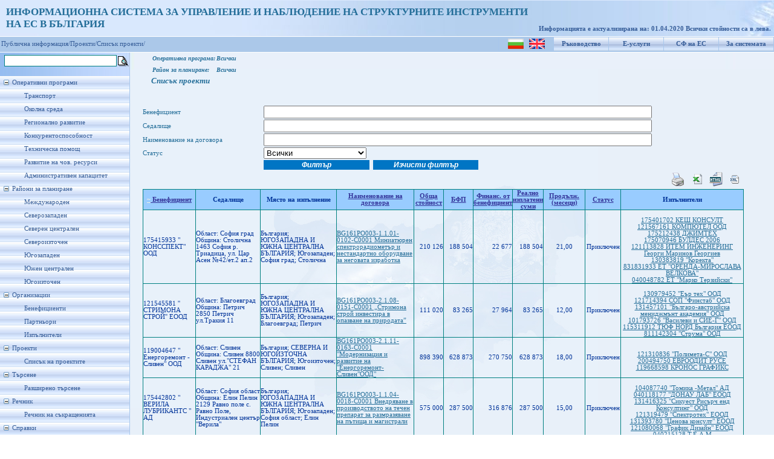

--- FILE ---
content_type: text/html; charset=utf-8
request_url: https://umispublic.government.bg/prProcedureProjectsInfo.aspx?proc=-2&op=-1
body_size: 95538
content:

<!DOCTYPE html PUBLIC "-//W3C//DTD XHTML 1.0 Strict//EN" "http://www.w3.org/TR/xhtml1/DTD/xhtml1-strict.dtd">
<html xmlns="http://www.w3.org/1999/xhtml" xml:lang="en">
<head id="Head1"><meta http-equiv="X-UA-Compatible" content="IE=EmulateIE7" /><title>
	Списък проекти
</title><link href="App_Themes/ThemeUmisPub/StyleSheet.css" rel="stylesheet" type="text/css" /><link rel="icon" type="image/ico" href="App_Themes/ThemeUmisPub/Images/favicon.ICO" /><link rel="shortcut icon" href="App_Themes/ThemeUmisPub/Images/favicon.ICO" />
    
    <script type="text/javascript">
        function clickFButton(e, buttonid) {
            var evt = e ? e : window.event;
            var bt = document.getElementById(buttonid);
            if (bt) {
                if (evt.keyCode == 13) {
                    bt.click();
                    return false;
                }
            }
        }   
    </script>
<link href="App_Themes/ThemeUmisPub/StyleSheet.css" type="text/css" rel="stylesheet" /><style type="text/css">
	.tvMainMenu_0 { text-decoration:none; }
	.tvMainMenu_1 { width:214px;padding:5px 0px 5px 0px; }
	.tvMainMenu_2 { border-style:none; }
	.tvMainMenu_3 { width:100%; }

</style></head>
<body class="MasterBodyClass">
    <form method="post" action="prProcedureProjectsInfo.aspx?proc=-2&amp;op=-1" id="form1">
<div class="aspNetHidden">
<input type="hidden" name="tvMainMenu_ExpandState" id="tvMainMenu_ExpandState" value="ennnnnnnennnnnnnennnenenenen" />
<input type="hidden" name="tvMainMenu_SelectedNode" id="tvMainMenu_SelectedNode" value="" />
<input type="hidden" name="__EVENTTARGET" id="__EVENTTARGET" value="" />
<input type="hidden" name="__EVENTARGUMENT" id="__EVENTARGUMENT" value="" />
<input type="hidden" name="tvMainMenu_PopulateLog" id="tvMainMenu_PopulateLog" value="" />
<input type="hidden" name="__VIEWSTATE" id="__VIEWSTATE" value="/[base64]/v///w8eFlByb2plY3RzSW5mb19Tb3J0VHJlbmQFA0FTQx4YUHJvamVjdHNJbmZvX0N1cnJlbnRQYWdlAgEeC1Byb2plY3ROYW1lZR4XUHJvamVjdHNJbmZvX1NvcnRDb2x1bW4FC0JlbmVmaWNpZW50HhRQcm9qZWN0c0luZm9fT3BNYXBJRAL/////Dx4LQmVuZWZpY2llbnRlFgJmD2QWAgIDD2QWCgIDDw8WAh4EVGV4dAV70JjQvdGE0L7RgNC80LDRhtC40Y/[base64]/Y2xlYXI9MT9vcD0tMSZwcm9jPS0yIj7Qn9GA0L7QtdC60YLQuC88L2E+PGEgIHN0eWxlPSJjb2xvcjogIzM2NWQ5ODsgdGV4dC1kZWNvcmF0aW9uOiBub25lIiB0YXJnZXQ9Il9zZWxmIiBocmVmPSJwclByb2NlZHVyZVByb2plY3RzSW5mby5hc3B4P2NsZWFyPTE/b3A9LTEmcHJvYz0tMiI+0KHQv9C40YHRitC6INC/0YDQvtC10LrRgtC4LzwvYT5kAhMPD2QWAh4Kb25rZXlwcmVzcwUocmV0dXJuIGNsaWNrRkJ1dHRvbihldmVudCwnaWJ0bkZTZWFyY2gnKWQCHQ8PFgIfCwUb0KHQv9C40YHRitC6INC/0YDQvtC10LrRgtC4ZGQCHw9kFg4CAQ8WAh4HVmlzaWJsZWgWCAIBDw8WAh4LTmF2aWdhdGVVcmwFHW9wT1BQcm9maWxlRmluRXhlYy5hc3B4P29wPS0xZGQCAw8PFgIfDgUab3BQcmlvcml0eUxpbmVzLmFzcHg/[base64]/RitC70L3QtdC90LjQtRvQktGA0LXQvNC10L3QvdC+INGB0L/RgNGP0L0j0JfQsNCy0YrRgNGI0LXQvdC4INC00LXQudC90L7RgdGC0LgQ0JjQt9C/0YrQu9C90LXQvRvQn9C+0LQg0L3QsNCx0LvRjtC00LXQvdC40LUS0J/[base64]/[base64]/[base64]/QrtCi0JXQmyDQntCe0JQ8L2E+PC9icj48YSBocmVmPSJpQmVuZWZpY2llbnRQcm9qZWN0cy5hc3B4P2JlbmVmPTgwMjQiPjE3NTIxMjQzOCDQlNCW0JjQnNCi0JXQpTwvYT48L2JyPjxhIGhyZWY9ImlCZW5lZmljaWVudFByb2plY3RzLmFzcHg/[base64]/[base64]/[base64]/QsNC00LXQvTsg0JHQu9Cw0LPQvtC10LLQs9GA0LDQtDsg0J/QtdGC0YDQuNGHqQE8YSBocmVmPSdzcmNoUHJvamVjdEluZm8uYXNweD9pZD00ODkwOSc+QkcxNjFQTzAwMy0yLjEuMDgtMDE1MS1DMDAwMSDigJ7QodGC0YDQuNC80L7QvdCwINGB0YLRgNC+0Lkg0LjQvdCy0LXRgdGC0LjRgNCwINCyINC+0L/QsNC30LLQsNC90LUg0L3QsCDQv9GA0LjRgNC+0LTQsNGC0LDigJ08L2E+CiAgIDExMSAwMjAJICAgODMgMjY1CSAgIDI3IDk2NAkgICA4MyAyNjUFMTIsMDAS0J/RgNC40LrQu9GO0YfQtdC9+wQ8L2JyPjxhIGhyZWY9ImlCZW5lZmljaWVudFByb2plY3RzLmFzcHg/[base64]/[base64]/[base64]/[base64]/0L7Qu9C1INGBLiDQoNCw0LLQvdC+INCf0L7Qu9C1LCDQmNC90LTRg9GB0YLRgNC40LDQu9C10L0g0YbQtdC90YLRitGAICLQktC10YDQuNC70LAimgHQkdGK0LvQs9Cw0YDQuNGPOyDQrtCT0J7Ql9CQ0J/QkNCU0J3QkCDQmCDQrtCW0J3QkCDQptCV0J3QotCg0JDQm9Cd0JAg0JHQqtCb0JPQkNCg0JjQrzsg0K7Qs9C+0LfQsNC/0LDQtNC10L07INCh0L7RhNC40Y8g0L7QsdC70LDRgdGCOyDQldC70LjQvSDQn9C10LvQuNC95wE8YSBocmVmPSdzcmNoUHJvamVjdEluZm8uYXNweD9pZD01ODU4OCc+QkcxNjFQTzAwMy0xLjEuMDQtMDAxOC1DMDAwMSDQktC90LXQtNGA0Y/QstCw0L3QtSDQsiDQv9GA0L7QuNC30LLQvtC00YHRgtCy0L7RgtC+INC90LAg0YLQtdGH0LXQvSDQv9GA0LXQv9Cw0YDQsNGCINC30LAg0YDQsNC30LzRgNCw0LfRj9Cy0LDQvdC1INC90LAg0L/[base64]/[base64]/QtdC60YLRgNC+0YLQtdGFIiDQldCe0J7QlDwvYT48L2JyPjxhIGhyZWY9ImlCZW5lZmljaWVudFByb2plY3RzLmFzcHg/YmVuZWY9MjM2NDQiPjEzMTM5Mzc4MCAi0KbQtdC90L7QstCwINC60L7QvdGB0YPQu9GCIiDQldCe0J7QlDwvYT48L2JyPjxhIGhyZWY9ImlCZW5lZmljaWVudFByb2plY3RzLmFzcHg/[base64]/QtdGC0YDQuNGHIDI4NTAg0J/QtdGC0YDQuNGHINGD0Lsu0KLRgNCw0LrQuNGPIDExkgHQkdGK0LvQs9Cw0YDQuNGPOyDQrtCT0J7Ql9CQ0J/QkNCU0J3QkCDQmCDQrtCW0J3QkCDQptCV0J3QotCg0JDQm9Cd0JAg0JHQqtCb0JPQkNCg0JjQrzsg0K7Qs9C+0LfQsNC/0LDQtNC10L07INCR0LvQsNCz0L7QtdCy0LPRgNCw0LQ7INCf0LXRgtGA0LjRh68BPGEgaHJlZj0nc3JjaFByb2plY3RJbmZvLmFzcHg/aWQ9NjQwNzMnPkJHMTYxUE8wMDMtMi4xLjEyLTA5NzMtQzAwMDEg0KHQotCg0JjQnNCe0J3QkCDQodCi0KDQntCZINCw0LLRgtC+0LzQsNGC0LjQt9C40YDQsCDRgdC40YHRgtC10LzQuNGC0LUg0YHQuCDQt9CwINGD0L/RgNCw0LLQu9C10L3QuNC1PC9hPgogICAxMzUgMTQ4CiAgIDEwMSAzNjEJICAgMzMgOTM4CiAgIDEwMSAzNjEFMTIsMDAS0J/RgNC40LrQu9GO0YfQtdC92AI8L2JyPjxhIGhyZWY9ImlCZW5lZmljaWVudFByb2plY3RzLmFzcHg/[base64]/YmVuZWY9MjE0OSI+MTc1NDE1NjI3IOKAntCa0L7QvdGC0YDQsNC60YHigJ0g0JDQlDwvYT48L2JyPjxhIGhyZWY9ImlCZW5lZmljaWVudFByb2plY3RzLmFzcHg/[base64]/[base64]/YmVuZWY9MTU1NzAiPjE0ODEzMTg2OCAi0JjQvdGF0L7QvNC1INC/0YDQvtC/[base64]/[base64]/QsNC00LXQvTsg0JHQu9Cw0LPQvtC10LLQs9GA0LDQtDsg0J/[base64]/RgNC40LrQu9GO0YfQtdC9qQI8L2JyPjxhIGhyZWY9ImlCZW5lZmljaWVudFByb2plY3RzLmFzcHg/[base64]/QsdGJ0LjQvdCwOiDQr9C80LHQvtC7IDg2MDAg0K/[base64]/[base64]/RgNCw0LLQu9C10L3QuNC1INC90LAg0YDQuNGB0LrQsCI8L2E+CiAgIDE1MCA5NDUKICAgMTUwIDk0NQUgICAgMAogICAxNTAgOTQwBDYsMDMS0J/RgNC40LrQu9GO0YfQtdC9oQQ8L2JyPjxhIGhyZWY9ImlCZW5lZmljaWVudFByb2plY3RzLmFzcHg/[base64]/[base64]/[base64]/QvtC00L7QsdGA0Y/QstCw0L3QtSDQvdCwINC10L3QtdGA0LPQuNC50L3QsNGC0LAg0LXRhNC10LrRgtC40LLQvdC+0YHRgiDQvdCwICLQlNC40YHQutGA0LXRgiIg0JXQntCe0JQiPC9hPgogICAyODkgMTQxCiAgIDE0NCA1NzEKICAgMTQ0IDU3MQogICAxNDQgNTcxBDcsMDAS0J/RgNC40LrQu9GO0YfQtdC93gI8L2JyPjxhIGhyZWY9ImlCZW5lZmljaWVudFByb2plY3RzLmFzcHg/YmVuZWY9MzA4MDYiPjEyMzEyNTQ4NyDQk9CV0J7QoNCT0Jgg0JzQmNCb0KfQldCSIC0g0J3QkNCU0JjQnTwvYT48L2JyPjxhIGhyZWY9ImlCZW5lZmljaWVudFByb2plY3RzLmFzcHg/[base64]/AqI8ddUAFaI490Iz9UB8ZaXkWEj87TAkiw==" />
</div>

<script type="text/javascript">
//<![CDATA[
var theForm = document.forms['form1'];
if (!theForm) {
    theForm = document.form1;
}
function __doPostBack(eventTarget, eventArgument) {
    if (!theForm.onsubmit || (theForm.onsubmit() != false)) {
        theForm.__EVENTTARGET.value = eventTarget;
        theForm.__EVENTARGUMENT.value = eventArgument;
        theForm.submit();
    }
}
//]]>
</script>


<script src="/WebResource.axd?d=hhGRNHHpwfmh68tv2C-ttcimOJtnB4WwVsbBRuuJI8J8tzlJzVnBrJdLE4zAdUKfJazdJmWQXqfp8m36vsy0VNpB_jFzofpFJpnQjgqP9vk1&amp;t=635646909235417272" type="text/javascript"></script>


<script src="/WebResource.axd?d=bG68W4VlT3ugJMXVmYKSCLahltytb1ginht92MYe86qQAZwY_jtwprMshcb8YeVQ2yoJaxaaCVTv39gCDN8YsYCv6yvnbdVOcJbPNH5XPHI1&amp;t=635646909235417272" type="text/javascript"></script>
<script type="text/javascript">
//<![CDATA[

    function TreeView_PopulateNodeDoCallBack(context,param) {
        WebForm_DoCallback(context.data.treeViewID,param,TreeView_ProcessNodeData,context,TreeView_ProcessNodeData,false);
    }
var tvMainMenu_Data = null;//]]>
</script>

<div class="aspNetHidden">

	<input type="hidden" name="__VIEWSTATEGENERATOR" id="__VIEWSTATEGENERATOR" value="5F70208E" />
</div>
    <div id="upbackground">
        <div id="wrapper" style="background-position: left">
            <div id="header" style="left: 0px; top: 0px">
                <div style="padding-top: 10px; padding-left: 10px; font-size: 13pt; font-weight: bold;
                    color: #246E99;">
                    <span id="lblTitle">ИНФОРМАЦИОННА СИСТЕМА ЗА УПРАВЛЕНИЕ И НАБЛЮДЕНИЕ НА СТРУКТУРНИТЕ ИНСТРУМЕНТИ<br />НА ЕС В БЪЛГАРИЯ</span>
                    
                </div>
                <div id="version">
                    &nbsp;
                    
                </div>
                <div id="user">
                    <span id="lblRefreshDate">Информацията е актуализирана на: 01.04.2020
 Всички стойности са в лева.</span>
                </div>
            </div>
        </div>
    </div>
    <div id="blueline">
        <table id="menuup">
            <tr>
                <td style="padding-top: 1px;">
                    <input type="image" name="ctl00$ibtnLanguage_BG" id="ibtnLanguage_BG" title="Български" src="App_Themes/ThemeUmisPub/Images/flag_bg.png" />
                    &nbsp;
                    <input type="image" name="ctl00$ibtnLanguage_EN" id="ibtnLanguage_EN" title="English" src="App_Themes/ThemeUmisPub/Images/flag_en.gif" />
                </td>
                <td>
                    <a id="hlHelp" title="Ръководство за потребителя" href="UGuide_ISUN_7_UMISPublic.doc" target="_blank">Ръководство</a>
                </td>
                <td>
                    <a id="hlEservices" title="Е-услуги за електронно подаване и електронно отчитане" href="https://eumis.government.bg/" target="_blank">Е-услуги</a>
                </td>
                <td>
                    <a id="hlEuFunds" title="Структурни фондове на Европейския съюз" href="http://eufunds.bg" target="_blank">СФ на ЕС</a>
                </td>
                <td>
                    <a id="hplAbout" title="Кратко описание на системата" href="About.aspx">За системата</a>
                </td>
            </tr>
        </table>
        
        <table id="menuup1">
            <tr>
                <td>
                    <a  style="color: #365d98; text-decoration: none" target="_self" href="Default.aspx">Публична информация/</a><a   style="color: #365d98; text-decoration: none" target="_self" href="prProcedureProjectsInfo.aspx?clear=1?op=-1&proc=-2">Проекти/</a><a  style="color: #365d98; text-decoration: none" target="_self" href="prProcedureProjectsInfo.aspx?clear=1?op=-1&proc=-2">Списък проекти/</a>
                </td>
            </tr>
        </table>
        
    </div>
    
    <table border="0" cellpadding="0" cellspacing="2">
        <tr>
            <td>
                <input name="ctl00$txtFastSrch" type="text" id="txtFastSrch" onkeypress="return clickFButton(event,&#39;ibtnFSearch&#39;)" style="font-size:Small;width: 180px; border: 1px solid teal;
                    margin: 1px 0px 1px 5px; font-family: Verdana; font-size: 12px;" />
            </td>
            <td style="padding-top: 4px;">
                <input type="image" name="ctl00$ibtnFSearch" id="ibtnFSearch" title="Търсенето се извършва по поне една от думите в израза" src="App_Themes/ThemeUmisPub/Images/Choice.gif" />
            </td>
        </tr>
    </table>
    <div id="mainbackground">
        <div id="leftcolumn">
            <div id="menuleft">
                <div>
                    <a href="#tvMainMenu_SkipLink"><img alt="Skip Navigation Links." src="/WebResource.axd?d=MuVnDyXXOBVNbygEaY7f56h1yU_Kz-McY5wKojWFLcKHyWSPsc7W61tuAvBSAtFr6Aq3JISFzWZ-pZXcrzBklu6xNb73evwP-D3LFwRjtD81&amp;t=635646909235417272" width="0" height="0" style="border-width:0px;" /></a><div id="tvMainMenu" class="MenuLeft" style="width:100%;">
	<table cellpadding="0" cellspacing="0" style="border-width:0;">
		<tr>
			<td><a id="tvMainMenun0" href="javascript:TreeView_ToggleNode(tvMainMenu_Data,0,document.getElementById(&#39;tvMainMenun0&#39;),&#39; &#39;,document.getElementById(&#39;tvMainMenun0Nodes&#39;))"><img src="/WebResource.axd?d=q8gJwtJHvIwkAnji2c5Apy9cus812dNroNLYA0Ej1ml919EzcU47VpKACf8IXZ8y942g7uYBVJ1cd_YUb6sW0r_A7OuShyoiUwWf3pYjk2a0V00U64jrmQ_tXer8QlrO0&amp;t=635646909235417272" alt="Collapse Оперативни програми" style="border-width:0;" /></a></td><td class="tvMainMenu_1" onmouseover="TreeView_HoverNode(tvMainMenu_Data, this)" onmouseout="TreeView_UnhoverNode(this)"><a class="tvMainMenu_0" href="/opOperationalProgramms.aspx" title="Информация за изпълнението на Оперативните програми" id="tvMainMenut0">Оперативни програми</a></td>
		</tr>
	</table><div id="tvMainMenun0Nodes" style="display:block;">
		<table cellpadding="0" cellspacing="0" style="border-width:0;">
			<tr>
				<td><div style="width:20px;height:1px"></div></td><td><img src="/WebResource.axd?d=RzmYCdUVu1j1oE40BVcgD3dzJbW0lNRuJXgMKr4YBftyxo3BT1XUG2sk_BwPH5I29oJZBObtx7Elw86BTlfa_OSXz14u-MJ1978qCEbW5OxE0RYo3gOTPf2pk95lccX_0&amp;t=635646909235417272" alt="" /></td><td class="tvMainMenu_1" onmouseover="TreeView_HoverNode(tvMainMenu_Data, this)" onmouseout="TreeView_UnhoverNode(this)"><a class="tvMainMenu_0" href="/opOPProfileFinExec.aspx?op=6" title="Профил на ОПТ - финансово изпълнение" id="tvMainMenut1">Транспорт</a></td>
			</tr>
		</table><table cellpadding="0" cellspacing="0" style="border-width:0;">
			<tr>
				<td><div style="width:20px;height:1px"></div></td><td><img src="/WebResource.axd?d=RzmYCdUVu1j1oE40BVcgD3dzJbW0lNRuJXgMKr4YBftyxo3BT1XUG2sk_BwPH5I29oJZBObtx7Elw86BTlfa_OSXz14u-MJ1978qCEbW5OxE0RYo3gOTPf2pk95lccX_0&amp;t=635646909235417272" alt="" /></td><td class="tvMainMenu_1" onmouseover="TreeView_HoverNode(tvMainMenu_Data, this)" onmouseout="TreeView_UnhoverNode(this)"><a class="tvMainMenu_0" href="/opOPProfileFinExec.aspx?op=7" title="Профил на ОПОС - финансово изпълнение" id="tvMainMenut2">Околна среда</a></td>
			</tr>
		</table><table cellpadding="0" cellspacing="0" style="border-width:0;">
			<tr>
				<td><div style="width:20px;height:1px"></div></td><td><img src="/WebResource.axd?d=RzmYCdUVu1j1oE40BVcgD3dzJbW0lNRuJXgMKr4YBftyxo3BT1XUG2sk_BwPH5I29oJZBObtx7Elw86BTlfa_OSXz14u-MJ1978qCEbW5OxE0RYo3gOTPf2pk95lccX_0&amp;t=635646909235417272" alt="" /></td><td class="tvMainMenu_1" onmouseover="TreeView_HoverNode(tvMainMenu_Data, this)" onmouseout="TreeView_UnhoverNode(this)"><a class="tvMainMenu_0" href="/opOPProfileFinExec.aspx?op=3" title="Профил на ОПРР - финансово изпълнение" id="tvMainMenut3">Регионално развитие</a></td>
			</tr>
		</table><table cellpadding="0" cellspacing="0" style="border-width:0;">
			<tr>
				<td><div style="width:20px;height:1px"></div></td><td><img src="/WebResource.axd?d=RzmYCdUVu1j1oE40BVcgD3dzJbW0lNRuJXgMKr4YBftyxo3BT1XUG2sk_BwPH5I29oJZBObtx7Elw86BTlfa_OSXz14u-MJ1978qCEbW5OxE0RYo3gOTPf2pk95lccX_0&amp;t=635646909235417272" alt="" /></td><td class="tvMainMenu_1" onmouseover="TreeView_HoverNode(tvMainMenu_Data, this)" onmouseout="TreeView_UnhoverNode(this)"><a class="tvMainMenu_0" href="/opOPProfileFinExec.aspx?op=5" title="Профил на ОПК - финансово изпълнение" id="tvMainMenut4">Конкурентоспособност</a></td>
			</tr>
		</table><table cellpadding="0" cellspacing="0" style="border-width:0;">
			<tr>
				<td><div style="width:20px;height:1px"></div></td><td><img src="/WebResource.axd?d=RzmYCdUVu1j1oE40BVcgD3dzJbW0lNRuJXgMKr4YBftyxo3BT1XUG2sk_BwPH5I29oJZBObtx7Elw86BTlfa_OSXz14u-MJ1978qCEbW5OxE0RYo3gOTPf2pk95lccX_0&amp;t=635646909235417272" alt="" /></td><td class="tvMainMenu_1" onmouseover="TreeView_HoverNode(tvMainMenu_Data, this)" onmouseout="TreeView_UnhoverNode(this)"><a class="tvMainMenu_0" href="/opOPProfileFinExec.aspx?op=4" title="Профил на ОПТП - финансово изпълнение" id="tvMainMenut5">Техническа помощ</a></td>
			</tr>
		</table><table cellpadding="0" cellspacing="0" style="border-width:0;">
			<tr>
				<td><div style="width:20px;height:1px"></div></td><td><img src="/WebResource.axd?d=RzmYCdUVu1j1oE40BVcgD3dzJbW0lNRuJXgMKr4YBftyxo3BT1XUG2sk_BwPH5I29oJZBObtx7Elw86BTlfa_OSXz14u-MJ1978qCEbW5OxE0RYo3gOTPf2pk95lccX_0&amp;t=635646909235417272" alt="" /></td><td class="tvMainMenu_1" onmouseover="TreeView_HoverNode(tvMainMenu_Data, this)" onmouseout="TreeView_UnhoverNode(this)"><a class="tvMainMenu_0" href="/opOPProfileFinExec.aspx?op=1" title="Профил на ОПРЧР - финансово изпълнение" id="tvMainMenut6">Развитие на чов. ресурси</a></td>
			</tr>
		</table><table cellpadding="0" cellspacing="0" style="border-width:0;">
			<tr>
				<td><div style="width:20px;height:1px"></div></td><td><img src="/WebResource.axd?d=RzmYCdUVu1j1oE40BVcgD3dzJbW0lNRuJXgMKr4YBftyxo3BT1XUG2sk_BwPH5I29oJZBObtx7Elw86BTlfa_OSXz14u-MJ1978qCEbW5OxE0RYo3gOTPf2pk95lccX_0&amp;t=635646909235417272" alt="" /></td><td class="tvMainMenu_1" onmouseover="TreeView_HoverNode(tvMainMenu_Data, this)" onmouseout="TreeView_UnhoverNode(this)"><a class="tvMainMenu_0" href="/opOPProfileFinExec.aspx?op=2" title="Профил на ОПАК - финансово изпълнение" id="tvMainMenut7">Административен капацитет</a></td>
			</tr>
		</table>
	</div><table cellpadding="0" cellspacing="0" style="border-width:0;">
		<tr>
			<td><a id="tvMainMenun8" href="javascript:TreeView_ToggleNode(tvMainMenu_Data,8,document.getElementById(&#39;tvMainMenun8&#39;),&#39; &#39;,document.getElementById(&#39;tvMainMenun8Nodes&#39;))"><img src="/WebResource.axd?d=q8gJwtJHvIwkAnji2c5Apy9cus812dNroNLYA0Ej1ml919EzcU47VpKACf8IXZ8y942g7uYBVJ1cd_YUb6sW0r_A7OuShyoiUwWf3pYjk2a0V00U64jrmQ_tXer8QlrO0&amp;t=635646909235417272" alt="Collapse Райони за планиране" style="border-width:0;" /></a></td><td class="tvMainMenu_1" onmouseover="TreeView_HoverNode(tvMainMenu_Data, this)" onmouseout="TreeView_UnhoverNode(this)"><a class="tvMainMenu_0" href="/prPlanningRegions.aspx?pr=4" title="Райони за планиране" id="tvMainMenut8">Райони за планиране</a></td>
		</tr>
	</table><div id="tvMainMenun8Nodes" style="display:block;">
		<table cellpadding="0" cellspacing="0" style="border-width:0;">
			<tr>
				<td><div style="width:20px;height:1px"></div></td><td><img src="/WebResource.axd?d=RzmYCdUVu1j1oE40BVcgD3dzJbW0lNRuJXgMKr4YBftyxo3BT1XUG2sk_BwPH5I29oJZBObtx7Elw86BTlfa_OSXz14u-MJ1978qCEbW5OxE0RYo3gOTPf2pk95lccX_0&amp;t=635646909235417272" alt="" /></td><td class="tvMainMenu_1" onmouseover="TreeView_HoverNode(tvMainMenu_Data, this)" onmouseout="TreeView_UnhoverNode(this)"><a class="tvMainMenu_0" href="/prPlanningRegions.aspx?pr=999" title="Международен" id="tvMainMenut9">Международен</a></td>
			</tr>
		</table><table cellpadding="0" cellspacing="0" style="border-width:0;">
			<tr>
				<td><div style="width:20px;height:1px"></div></td><td><img src="/WebResource.axd?d=RzmYCdUVu1j1oE40BVcgD3dzJbW0lNRuJXgMKr4YBftyxo3BT1XUG2sk_BwPH5I29oJZBObtx7Elw86BTlfa_OSXz14u-MJ1978qCEbW5OxE0RYo3gOTPf2pk95lccX_0&amp;t=635646909235417272" alt="" /></td><td class="tvMainMenu_1" onmouseover="TreeView_HoverNode(tvMainMenu_Data, this)" onmouseout="TreeView_UnhoverNode(this)"><a class="tvMainMenu_0" href="/prPlanningRegions.aspx?pr=1003" title="Северозападен" id="tvMainMenut10">Северозападен</a></td>
			</tr>
		</table><table cellpadding="0" cellspacing="0" style="border-width:0;">
			<tr>
				<td><div style="width:20px;height:1px"></div></td><td><img src="/WebResource.axd?d=RzmYCdUVu1j1oE40BVcgD3dzJbW0lNRuJXgMKr4YBftyxo3BT1XUG2sk_BwPH5I29oJZBObtx7Elw86BTlfa_OSXz14u-MJ1978qCEbW5OxE0RYo3gOTPf2pk95lccX_0&amp;t=635646909235417272" alt="" /></td><td class="tvMainMenu_1" onmouseover="TreeView_HoverNode(tvMainMenu_Data, this)" onmouseout="TreeView_UnhoverNode(this)"><a class="tvMainMenu_0" href="/prPlanningRegions.aspx?pr=1001" title="Северен централен" id="tvMainMenut11">Северен централен</a></td>
			</tr>
		</table><table cellpadding="0" cellspacing="0" style="border-width:0;">
			<tr>
				<td><div style="width:20px;height:1px"></div></td><td><img src="/WebResource.axd?d=RzmYCdUVu1j1oE40BVcgD3dzJbW0lNRuJXgMKr4YBftyxo3BT1XUG2sk_BwPH5I29oJZBObtx7Elw86BTlfa_OSXz14u-MJ1978qCEbW5OxE0RYo3gOTPf2pk95lccX_0&amp;t=635646909235417272" alt="" /></td><td class="tvMainMenu_1" onmouseover="TreeView_HoverNode(tvMainMenu_Data, this)" onmouseout="TreeView_UnhoverNode(this)"><a class="tvMainMenu_0" href="/prPlanningRegions.aspx?pr=1002" title="Североизточен" id="tvMainMenut12">Североизточен</a></td>
			</tr>
		</table><table cellpadding="0" cellspacing="0" style="border-width:0;">
			<tr>
				<td><div style="width:20px;height:1px"></div></td><td><img src="/WebResource.axd?d=RzmYCdUVu1j1oE40BVcgD3dzJbW0lNRuJXgMKr4YBftyxo3BT1XUG2sk_BwPH5I29oJZBObtx7Elw86BTlfa_OSXz14u-MJ1978qCEbW5OxE0RYo3gOTPf2pk95lccX_0&amp;t=635646909235417272" alt="" /></td><td class="tvMainMenu_1" onmouseover="TreeView_HoverNode(tvMainMenu_Data, this)" onmouseout="TreeView_UnhoverNode(this)"><a class="tvMainMenu_0" href="/prPlanningRegions.aspx?pr=1006" title="Югозападен" id="tvMainMenut13">Югозападен</a></td>
			</tr>
		</table><table cellpadding="0" cellspacing="0" style="border-width:0;">
			<tr>
				<td><div style="width:20px;height:1px"></div></td><td><img src="/WebResource.axd?d=RzmYCdUVu1j1oE40BVcgD3dzJbW0lNRuJXgMKr4YBftyxo3BT1XUG2sk_BwPH5I29oJZBObtx7Elw86BTlfa_OSXz14u-MJ1978qCEbW5OxE0RYo3gOTPf2pk95lccX_0&amp;t=635646909235417272" alt="" /></td><td class="tvMainMenu_1" onmouseover="TreeView_HoverNode(tvMainMenu_Data, this)" onmouseout="TreeView_UnhoverNode(this)"><a class="tvMainMenu_0" href="/prPlanningRegions.aspx?pr=1004" title="Южен централен" id="tvMainMenut14">Южен централен</a></td>
			</tr>
		</table><table cellpadding="0" cellspacing="0" style="border-width:0;">
			<tr>
				<td><div style="width:20px;height:1px"></div></td><td><img src="/WebResource.axd?d=RzmYCdUVu1j1oE40BVcgD3dzJbW0lNRuJXgMKr4YBftyxo3BT1XUG2sk_BwPH5I29oJZBObtx7Elw86BTlfa_OSXz14u-MJ1978qCEbW5OxE0RYo3gOTPf2pk95lccX_0&amp;t=635646909235417272" alt="" /></td><td class="tvMainMenu_1" onmouseover="TreeView_HoverNode(tvMainMenu_Data, this)" onmouseout="TreeView_UnhoverNode(this)"><a class="tvMainMenu_0" href="/prPlanningRegions.aspx?pr=1005" title="Югоизточен" id="tvMainMenut15">Югоизточен</a></td>
			</tr>
		</table>
	</div><table cellpadding="0" cellspacing="0" style="border-width:0;">
		<tr>
			<td><a id="tvMainMenun16" href="javascript:TreeView_ToggleNode(tvMainMenu_Data,16,document.getElementById(&#39;tvMainMenun16&#39;),&#39; &#39;,document.getElementById(&#39;tvMainMenun16Nodes&#39;))"><img src="/WebResource.axd?d=q8gJwtJHvIwkAnji2c5Apy9cus812dNroNLYA0Ej1ml919EzcU47VpKACf8IXZ8y942g7uYBVJ1cd_YUb6sW0r_A7OuShyoiUwWf3pYjk2a0V00U64jrmQ_tXer8QlrO0&amp;t=635646909235417272" alt="Collapse Организации" style="border-width:0;" /></a></td><td class="tvMainMenu_1"><span class="tvMainMenu_0" title="Организации" id="tvMainMenut16">Организации</span></td>
		</tr>
	</table><div id="tvMainMenun16Nodes" style="display:block;">
		<table cellpadding="0" cellspacing="0" style="border-width:0;">
			<tr>
				<td><div style="width:20px;height:1px"></div></td><td><img src="/WebResource.axd?d=RzmYCdUVu1j1oE40BVcgD3dzJbW0lNRuJXgMKr4YBftyxo3BT1XUG2sk_BwPH5I29oJZBObtx7Elw86BTlfa_OSXz14u-MJ1978qCEbW5OxE0RYo3gOTPf2pk95lccX_0&amp;t=635646909235417272" alt="" /></td><td class="tvMainMenu_1" onmouseover="TreeView_HoverNode(tvMainMenu_Data, this)" onmouseout="TreeView_UnhoverNode(this)"><a class="tvMainMenu_0" href="/iBeneficieries.aspx" title="Бенефициенти" id="tvMainMenut17">Бенефициенти</a></td>
			</tr>
		</table><table cellpadding="0" cellspacing="0" style="border-width:0;">
			<tr>
				<td><div style="width:20px;height:1px"></div></td><td><img src="/WebResource.axd?d=RzmYCdUVu1j1oE40BVcgD3dzJbW0lNRuJXgMKr4YBftyxo3BT1XUG2sk_BwPH5I29oJZBObtx7Elw86BTlfa_OSXz14u-MJ1978qCEbW5OxE0RYo3gOTPf2pk95lccX_0&amp;t=635646909235417272" alt="" /></td><td class="tvMainMenu_1" onmouseover="TreeView_HoverNode(tvMainMenu_Data, this)" onmouseout="TreeView_UnhoverNode(this)"><a class="tvMainMenu_0" href="/iPartners.aspx" title="Партньори" id="tvMainMenut18">Партньори</a></td>
			</tr>
		</table><table cellpadding="0" cellspacing="0" style="border-width:0;">
			<tr>
				<td><div style="width:20px;height:1px"></div></td><td><img src="/WebResource.axd?d=RzmYCdUVu1j1oE40BVcgD3dzJbW0lNRuJXgMKr4YBftyxo3BT1XUG2sk_BwPH5I29oJZBObtx7Elw86BTlfa_OSXz14u-MJ1978qCEbW5OxE0RYo3gOTPf2pk95lccX_0&amp;t=635646909235417272" alt="" /></td><td class="tvMainMenu_1" onmouseover="TreeView_HoverNode(tvMainMenu_Data, this)" onmouseout="TreeView_UnhoverNode(this)"><a class="tvMainMenu_0" href="/iExecutors.aspx" title="Изпълнители" id="tvMainMenut19">Изпълнители</a></td>
			</tr>
		</table>
	</div><table cellpadding="0" cellspacing="0" style="border-width:0;">
		<tr>
			<td><a id="tvMainMenun20" href="javascript:TreeView_ToggleNode(tvMainMenu_Data,20,document.getElementById(&#39;tvMainMenun20&#39;),&#39; &#39;,document.getElementById(&#39;tvMainMenun20Nodes&#39;))"><img src="/WebResource.axd?d=q8gJwtJHvIwkAnji2c5Apy9cus812dNroNLYA0Ej1ml919EzcU47VpKACf8IXZ8y942g7uYBVJ1cd_YUb6sW0r_A7OuShyoiUwWf3pYjk2a0V00U64jrmQ_tXer8QlrO0&amp;t=635646909235417272" alt="Collapse Проекти" style="border-width:0;" /></a></td><td class="tvMainMenu_1"><span class="tvMainMenu_0" title="Проекти" id="tvMainMenut20">Проекти</span></td>
		</tr>
	</table><div id="tvMainMenun20Nodes" style="display:block;">
		<table cellpadding="0" cellspacing="0" style="border-width:0;">
			<tr>
				<td><div style="width:20px;height:1px"></div></td><td><img src="/WebResource.axd?d=RzmYCdUVu1j1oE40BVcgD3dzJbW0lNRuJXgMKr4YBftyxo3BT1XUG2sk_BwPH5I29oJZBObtx7Elw86BTlfa_OSXz14u-MJ1978qCEbW5OxE0RYo3gOTPf2pk95lccX_0&amp;t=635646909235417272" alt="" /></td><td class="tvMainMenu_1" onmouseover="TreeView_HoverNode(tvMainMenu_Data, this)" onmouseout="TreeView_UnhoverNode(this)"><a class="tvMainMenu_0" href="/prProcedureProjectsInfo.aspx?op=-1&amp;proc=-2&amp;clear=1" title="Списък на проектите" id="tvMainMenut21">Списък на проектите</a></td>
			</tr>
		</table>
	</div><table cellpadding="0" cellspacing="0" style="border-width:0;">
		<tr>
			<td><a id="tvMainMenun22" href="javascript:TreeView_ToggleNode(tvMainMenu_Data,22,document.getElementById(&#39;tvMainMenun22&#39;),&#39; &#39;,document.getElementById(&#39;tvMainMenun22Nodes&#39;))"><img src="/WebResource.axd?d=q8gJwtJHvIwkAnji2c5Apy9cus812dNroNLYA0Ej1ml919EzcU47VpKACf8IXZ8y942g7uYBVJ1cd_YUb6sW0r_A7OuShyoiUwWf3pYjk2a0V00U64jrmQ_tXer8QlrO0&amp;t=635646909235417272" alt="Collapse Търсене" style="border-width:0;" /></a></td><td class="tvMainMenu_1"><span class="tvMainMenu_0" title="Търсене" id="tvMainMenut22">Търсене</span></td>
		</tr>
	</table><div id="tvMainMenun22Nodes" style="display:block;">
		<table cellpadding="0" cellspacing="0" style="border-width:0;">
			<tr>
				<td><div style="width:20px;height:1px"></div></td><td><img src="/WebResource.axd?d=RzmYCdUVu1j1oE40BVcgD3dzJbW0lNRuJXgMKr4YBftyxo3BT1XUG2sk_BwPH5I29oJZBObtx7Elw86BTlfa_OSXz14u-MJ1978qCEbW5OxE0RYo3gOTPf2pk95lccX_0&amp;t=635646909235417272" alt="" /></td><td class="tvMainMenu_1" onmouseover="TreeView_HoverNode(tvMainMenu_Data, this)" onmouseout="TreeView_UnhoverNode(this)"><a class="tvMainMenu_0" href="/srchExtSearch.aspx" title="Разширено търсене" id="tvMainMenut23">Разширено търсене</a></td>
			</tr>
		</table>
	</div><table cellpadding="0" cellspacing="0" style="border-width:0;">
		<tr>
			<td><a id="tvMainMenun24" href="javascript:TreeView_ToggleNode(tvMainMenu_Data,24,document.getElementById(&#39;tvMainMenun24&#39;),&#39; &#39;,document.getElementById(&#39;tvMainMenun24Nodes&#39;))"><img src="/WebResource.axd?d=q8gJwtJHvIwkAnji2c5Apy9cus812dNroNLYA0Ej1ml919EzcU47VpKACf8IXZ8y942g7uYBVJ1cd_YUb6sW0r_A7OuShyoiUwWf3pYjk2a0V00U64jrmQ_tXer8QlrO0&amp;t=635646909235417272" alt="Collapse Речник" style="border-width:0;" /></a></td><td class="tvMainMenu_1"><span class="tvMainMenu_0" title="Речник" id="tvMainMenut24">Речник</span></td>
		</tr>
	</table><div id="tvMainMenun24Nodes" style="display:block;">
		<table cellpadding="0" cellspacing="0" style="border-width:0;">
			<tr>
				<td><div style="width:20px;height:1px"></div></td><td><img src="/WebResource.axd?d=RzmYCdUVu1j1oE40BVcgD3dzJbW0lNRuJXgMKr4YBftyxo3BT1XUG2sk_BwPH5I29oJZBObtx7Elw86BTlfa_OSXz14u-MJ1978qCEbW5OxE0RYo3gOTPf2pk95lccX_0&amp;t=635646909235417272" alt="" /></td><td class="tvMainMenu_1" onmouseover="TreeView_HoverNode(tvMainMenu_Data, this)" onmouseout="TreeView_UnhoverNode(this)"><a class="tvMainMenu_0" href="/Dictionary.aspx" title="Речник на съкращенията" id="tvMainMenut25">Речник на съкращенията</a></td>
			</tr>
		</table>
	</div><table cellpadding="0" cellspacing="0" style="border-width:0;">
		<tr>
			<td><a id="tvMainMenun26" href="javascript:TreeView_ToggleNode(tvMainMenu_Data,26,document.getElementById(&#39;tvMainMenun26&#39;),&#39; &#39;,document.getElementById(&#39;tvMainMenun26Nodes&#39;))"><img src="/WebResource.axd?d=q8gJwtJHvIwkAnji2c5Apy9cus812dNroNLYA0Ej1ml919EzcU47VpKACf8IXZ8y942g7uYBVJ1cd_YUb6sW0r_A7OuShyoiUwWf3pYjk2a0V00U64jrmQ_tXer8QlrO0&amp;t=635646909235417272" alt="Collapse Справки" style="border-width:0;" /></a></td><td class="tvMainMenu_1"><span class="tvMainMenu_0" title="Справки" id="tvMainMenut26">Справки</span></td>
		</tr>
	</table><div id="tvMainMenun26Nodes" style="display:block;">
		<table cellpadding="0" cellspacing="0" style="border-width:0;">
			<tr>
				<td><div style="width:20px;height:1px"></div></td><td><img src="/WebResource.axd?d=RzmYCdUVu1j1oE40BVcgD3dzJbW0lNRuJXgMKr4YBftyxo3BT1XUG2sk_BwPH5I29oJZBObtx7Elw86BTlfa_OSXz14u-MJ1978qCEbW5OxE0RYo3gOTPf2pk95lccX_0&amp;t=635646909235417272" alt="" /></td><td class="tvMainMenu_1" onmouseover="TreeView_HoverNode(tvMainMenu_Data, this)" onmouseout="TreeView_UnhoverNode(this)"><a class="tvMainMenu_0" href="/rptReports.aspx" title="Справки публичен модул" id="tvMainMenut27">Справки публичен модул</a></td>
			</tr>
		</table>
	</div>
</div><a id="tvMainMenu_SkipLink"></a>
                    &nbsp;
                    
                    <div id="eu">
                    </div>
                </div>
            </div>
        </div>
        <div id="titlecontent">
            
<table>
    <tr>
        <td>
            <span id="ctlProgramRegionLevel1_Label1" style="color:#246E99;font-size:X-Small;">Оперативна програма:</span>
        </td>
        <td>
            <span id="ctlProgramRegionLevel1_lblProgrm" style="color:#246E99;font-size:X-Small;">Всички</span>
        </td>
        <td>
            
            
            
        </td>
    </tr>
    <tr>
        <td>
            <span id="ctlProgramRegionLevel1_Label2" style="color:#246E99;font-size:X-Small;">Район за планиране:</span>
        </td>
        <td>
            <span id="ctlProgramRegionLevel1_lblRegion" style="color:#246E99;font-size:X-Small;">Всички</span>
        </td>
        <td width="15">
            &nbsp;
        </td>
    </tr>
</table>

            <span id="lblContent" style="color:#246E99;font-size:Small;">Списък проекти</span>
        </div>
        <div id="contentwrapperDebt">
            &nbsp;
    <script type="text/javascript">
        function clickButton(e, buttonid) {
            var evt = e ? e : window.event;
            var bt = document.getElementById(buttonid);
            if (bt) {
                if (evt.keyCode == 13) {
                    bt.click();
                    return false;
                }
            }
        }   
    </script>
    <br />
    <br />
    
    <br />
    <span id="ContentPlaceHolder1_lblHeader" style="color:#246E99;font-size:11px;"></span>
    <br />
    <br />
    <table style="padding-right: 0px; padding-left: 0px; padding-bottom: 0px; margin: 0px;
        width: 100%; padding-top: 0px">
        <tr>
            <td style="width: 20%">
                <span id="ContentPlaceHolder1_lblPartyFullName" style="color:#246E99;font-size:11px;width: 100%">Бенефициент</span>
            </td>
            <td style="width: 80%">
                <input name="ctl00$ContentPlaceHolder1$txtPartyFullName" type="text" id="ContentPlaceHolder1_txtPartyFullName" OnClick="btnFilter_Click" style="font-size:Small;width: 80%" />
            </td>
        </tr>
        <tr>
            <td>
                <span id="ContentPlaceHolder1_lblClassifier" style="color:#246E99;font-size:11px;width: 100%">Седалище</span>
            </td>
            
            <td style="width: 80%">
                <input name="ctl00$ContentPlaceHolder1$txtSettlement" type="text" id="ContentPlaceHolder1_txtSettlement" OnClick="btnFilter_Click" style="font-size:Small;width: 80%" />
            </td>
        </tr>
        <tr>
            <td>
                <span id="ContentPlaceHolder1_Label1" style="color:#246E99;font-size:11px;width: 100%">Наименование на договора</span>
            </td>
            
            <td style="width: 80%">
                <input name="ctl00$ContentPlaceHolder1$txtProjectName" type="text" id="ContentPlaceHolder1_txtProjectName" OnClick="btnFilter_Click" style="font-size:Small;width: 80%" />
            </td>
        </tr>
        <tr>
            <td>
                <span id="ContentPlaceHolder1_Label3" style="color:#246E99;font-size:11px;width: 100%">Статус</span>
            </td>
            
            <td style="width: 80%">
                <select name="ctl00$ContentPlaceHolder1$ddlState" id="ContentPlaceHolder1_ddlState" style="font-size:Small;">
	<option selected="selected" value="-1">Всички</option>
	<option value="29">Регистриран</option>
	<option value="30">Прекратен</option>
	<option value="32">В процес на изпълнение</option>
	<option value="33">Временно спрян</option>
	<option value="34">Завършени дейности</option>
	<option value="35">Изпълнен</option>
	<option value="36">Под наблюдение</option>
	<option value="37">Приключен</option>

</select>
            </td>
        </tr>
        <tr>
            <td>
                <br />
            </td>
            <td colspan="2">
                <input type="submit" name="ctl00$ContentPlaceHolder1$btnFilter" value="Филтър" id="ContentPlaceHolder1_btnFilter" class="button1" style="font-weight:bold;width: 22%" />&nbsp;
                <input type="submit" name="ctl00$ContentPlaceHolder1$btnClearFilter" value="Изчисти филтър" id="ContentPlaceHolder1_btnClearFilter" class="button1" style="font-weight:bold;width: 22%" />
            </td>
        </tr>
    </table>
    <table>
        <tr>
            <td style="width: 88%">
                &nbsp;
            </td>
            <td style="width: 3%;" align="center">
                <input type="image" name="ctl00$ContentPlaceHolder1$ibtnPrint" id="ContentPlaceHolder1_ibtnPrint" title="Печат" src="App_Themes/ThemeUmisPub/Images/print.gif" />
            </td>
            <td style="width: 3%;" align="center">
                <input type="image" name="ctl00$ContentPlaceHolder1$ibtnProjectsListExport2Excel" id="ContentPlaceHolder1_ibtnProjectsListExport2Excel" title="Експорт към Excel" src="App_Themes/ThemeUmisPub/Images/xls.gif" />
            </td>
            <td style="width: 3%;" align="center">
                <input type="image" name="ctl00$ContentPlaceHolder1$ibtnHTML" id="ContentPlaceHolder1_ibtnHTML" title="Експорт към HTML" src="App_Themes/ThemeUmisPub/Images/html.png" />
            </td>
            <td style="width: 3%;" align="center">
                <input type="image" name="ctl00$ContentPlaceHolder1$ibtnXML" id="ContentPlaceHolder1_ibtnXML" title="Експорт към XML" src="App_Themes/ThemeUmisPub/Images/xml.gif" />
            </td>
        </tr>
        <tr>
            <td colspan="5">
                <span id="ContentPlaceHolder1_lblEmptyList" class="ClassLblOperationalMap"></span>
                
                        <table class="InfoTableProposal">
                            <tr class="InfoHeaderProposal">
                                <td style="width: 9%; font-weight: bold; text-align: center" align="center" valign="middle">
                                    <a id="ContentPlaceHolder1_rptProcedureProjectsList_lbtnHeader_0" href="javascript:__doPostBack(&#39;ctl00$ContentPlaceHolder1$rptProcedureProjectsList$ctl00$lbtnHeader_0&#39;,&#39;&#39;)" style="color:#333399;"><font style='FONT-SIZE:xx-normal;COLOR:#F1F0E1;FONT-FAMILY:Wingdings 3'>&#0126;</font> Бенефициент</a>
                                </td>
                                <td style="width: 11%; font-weight: bold; text-align: center" align="center" valign="middle">
                                    Седалище
                                </td>
                                <td style="width: 13%; font-weight: bold; text-align: center" align="center" valign="middle">
                                    Място на изпълнение
                                </td>
                                <td style="width: 13%; font-weight: bold; text-align: center" align="center" valign="middle">
                                    <a id="ContentPlaceHolder1_rptProcedureProjectsList_lbtnHeader_4" href="javascript:__doPostBack(&#39;ctl00$ContentPlaceHolder1$rptProcedureProjectsList$ctl00$lbtnHeader_4&#39;,&#39;&#39;)" style="color:#333399;">Наименование на договора</a>
                                </td>
                                <td style="width: 5%; font-weight: bold; text-align: center" align="center" valign="middle">
                                    <a id="ContentPlaceHolder1_rptProcedureProjectsList_lbtnHeader_5" href="javascript:__doPostBack(&#39;ctl00$ContentPlaceHolder1$rptProcedureProjectsList$ctl00$lbtnHeader_5&#39;,&#39;&#39;)" style="color:#333399;">Обща стойност</a>
                                </td>
                                <td style="width: 5%; font-weight: bold; text-align: center" align="center" valign="middle">
                                    <a id="ContentPlaceHolder1_rptProcedureProjectsList_lbtnHeader_6" href="javascript:__doPostBack(&#39;ctl00$ContentPlaceHolder1$rptProcedureProjectsList$ctl00$lbtnHeader_6&#39;,&#39;&#39;)" style="color:#333399;">БФП</a>
                                </td>
                                <td style="width: 5%; font-weight: bold; text-align: center" align="center" valign="middle">
                                    <a id="ContentPlaceHolder1_rptProcedureProjectsList_lbtnHeader_7" href="javascript:__doPostBack(&#39;ctl00$ContentPlaceHolder1$rptProcedureProjectsList$ctl00$lbtnHeader_7&#39;,&#39;&#39;)" style="color:#333399;">Финанс. от бенефициент</a>
                                </td>
                                <td style="width: 5%; font-weight: bold; text-align: center" align="center" valign="middle">
                                    <a id="ContentPlaceHolder1_rptProcedureProjectsList_lbtnHeader_8" href="javascript:__doPostBack(&#39;ctl00$ContentPlaceHolder1$rptProcedureProjectsList$ctl00$lbtnHeader_8&#39;,&#39;&#39;)" style="color:#333399;">Реално изплатени суми</a>
                                </td>
                                <td style="width: 7%; font-weight: bold; text-align: center" align="center" valign="middle">
                                    <a id="ContentPlaceHolder1_rptProcedureProjectsList_lbtnHeader_9" href="javascript:__doPostBack(&#39;ctl00$ContentPlaceHolder1$rptProcedureProjectsList$ctl00$lbtnHeader_9&#39;,&#39;&#39;)" style="color:#333399;">Продълж.(месеци)</a>
                                </td>
                                <td style="width: 6%; font-weight: bold; text-align: center" align="center" valign="middle">
                                    <a id="ContentPlaceHolder1_rptProcedureProjectsList_lbtnHeader_10" href="javascript:__doPostBack(&#39;ctl00$ContentPlaceHolder1$rptProcedureProjectsList$ctl00$lbtnHeader_10&#39;,&#39;&#39;)" style="color:#333399;">Статус</a>
                                </td>
                                <td style="width: 21%; font-weight: bold; text-align: center" align="center" valign="middle">
                                    Изпълнители
                                </td>
                            </tr>
                    
                        <tr>
                            <td style="width: 9%; text-align: left" align="left" valign="middle">
                                175415933 " КОНССПЕКТ" ООД
                            </td>
                            <td style="width: 11%; text-align: left" align="left" valign="middle">
                                Област: София град Oбщина: Столична 1463 София р. Триадица, ул. Цар Асен №42/ет.2 ап.2


                            </td>
                            <td style="width: 13%; text-align: left" align="left" valign="middle">
                                България; ЮГОЗАПАДНА И ЮЖНА ЦЕНТРАЛНА БЪЛГАРИЯ; Югозападен; София град; Столична
                            </td>
                            <td style="width: 13%; text-align: left" align="left" valign="middle">
                                <a href='srchProjectInfo.aspx?id=13964'>BG161PO003-1.1.01-0102-C0001 Миниатюрен спектрорадиометър и нестандартно оборудване за неговата изработка
</a>
                            </td>
                            <td style="width: 5%; white-space: nowrap; text-align: right" align="right" valign="middle"
                                class="numstyle">
                                   210 126
                            </td>
                            <td style="width: 5%; white-space: nowrap; text-align: right" align="right" valign="middle"
                                class="numstyle">
                                   188 504
                            </td>
                            <td style="width: 5%; white-space: nowrap; text-align: right" align="right" valign="middle"
                                class="numstyle">
                                   22 677
                            </td>
                            <td style="width: 5%; white-space: nowrap; text-align: right" align="right" valign="middle"
                                class="numstyle">
                                   188 504
                            </td>
                            <td style="width: 7%; text-align: center" align="center" valign="middle" class="text">
                                21,00
                            </td>
                            <td style="width: 6%; text-align: center" align="center" valign="middle">
                                Приключен
                            </td>
                            <td style="width: 21%; text-align: center" align="center" valign="middle">
                                </br><a href="iBeneficientProjects.aspx?benef=8838">175401702 КЕШ КОНСУЛТ</a></br><a href="iBeneficientProjects.aspx?benef=8837">121567161 КОМПЮТЕЛ ООД</a></br><a href="iBeneficientProjects.aspx?benef=8024">175212438 ДЖИМТЕХ</a></br><a href="iBeneficientProjects.aspx?benef=7922">175070946 БУЛДЕС 2006</a></br><a href="iBeneficientProjects.aspx?benef=7923">121113828 ИТЕМ ИНЖЕНЕРИНГ</a></br><a href="iBeneficientProjects.aspx?benef=11473">Георги Маринов Георгиев</a></br><a href="iBeneficientProjects.aspx?benef=11462">130383819 "Коректа"</a></br><a href="iBeneficientProjects.aspx?benef=11463">831831933 ЕТ "ОРЕНДА-МИРОСЛАВА ВЕЛКОВА"</a></br><a href="iBeneficientProjects.aspx?benef=11464">040048782 ЕТ "Марко Терзийски"</a>
                            </td>
                        </tr>
                    
                        <tr>
                            <td style="width: 9%; text-align: left" align="left" valign="middle">
                                121545581 '' СТРИМОНА СТРОЙ'' ЕООД
                            </td>
                            <td style="width: 11%; text-align: left" align="left" valign="middle">
                                Област: Благоевград Oбщина: Петрич 2850 Петрич ул.Тракия 11
                            </td>
                            <td style="width: 13%; text-align: left" align="left" valign="middle">
                                България; ЮГОЗАПАДНА И ЮЖНА ЦЕНТРАЛНА БЪЛГАРИЯ; Югозападен; Благоевград; Петрич
                            </td>
                            <td style="width: 13%; text-align: left" align="left" valign="middle">
                                <a href='srchProjectInfo.aspx?id=48909'>BG161PO003-2.1.08-0151-C0001 „Стримона строй инвестира в опазване на природата”</a>
                            </td>
                            <td style="width: 5%; white-space: nowrap; text-align: right" align="right" valign="middle"
                                class="numstyle">
                                   111 020
                            </td>
                            <td style="width: 5%; white-space: nowrap; text-align: right" align="right" valign="middle"
                                class="numstyle">
                                   83 265
                            </td>
                            <td style="width: 5%; white-space: nowrap; text-align: right" align="right" valign="middle"
                                class="numstyle">
                                   27 964
                            </td>
                            <td style="width: 5%; white-space: nowrap; text-align: right" align="right" valign="middle"
                                class="numstyle">
                                   83 265
                            </td>
                            <td style="width: 7%; text-align: center" align="center" valign="middle" class="text">
                                12,00
                            </td>
                            <td style="width: 6%; text-align: center" align="center" valign="middle">
                                Приключен
                            </td>
                            <td style="width: 21%; text-align: center" align="center" valign="middle">
                                </br><a href="iBeneficientProjects.aspx?benef=15738">130979452 "Еър тех" ООД</a></br><a href="iBeneficientProjects.aspx?benef=15736">121714394 СОП "Финстаб" ООД</a></br><a href="iBeneficientProjects.aspx?benef=15737">131457101 "Българо-австрийска мениджмънт академия" ООД</a></br><a href="iBeneficientProjects.aspx?benef=15735">101793726 "Василеви и СИЕ-Г" ООД</a></br><a href="iBeneficientProjects.aspx?benef=7618">115311912 ТЮФ НОРД България ЕООД</a></br><a href="iBeneficientProjects.aspx?benef=12168">811142304 "Струма" ООД</a>
                            </td>
                        </tr>
                    
                        <tr>
                            <td style="width: 9%; text-align: left" align="left" valign="middle">
                                119004647 " Енергоремонт - Сливен" ООД
                            </td>
                            <td style="width: 11%; text-align: left" align="left" valign="middle">
                                Област: Сливен Oбщина: Сливен 8800 Сливен ул."СТЕФАН КАРАДЖА" 21
                            </td>
                            <td style="width: 13%; text-align: left" align="left" valign="middle">
                                България; СЕВЕРНА И ЮГОИЗТОЧНА БЪЛГАРИЯ; Югоизточен; Сливен; Сливен
                            </td>
                            <td style="width: 13%; text-align: left" align="left" valign="middle">
                                <a href='srchProjectInfo.aspx?id=54424'>BG161PO003-2.1.11-0163-C0001 "Модернизация и развитие на "Енергоремонт-Сливен"ООД"
</a>
                            </td>
                            <td style="width: 5%; white-space: nowrap; text-align: right" align="right" valign="middle"
                                class="numstyle">
                                   898 390
                            </td>
                            <td style="width: 5%; white-space: nowrap; text-align: right" align="right" valign="middle"
                                class="numstyle">
                                   628 873
                            </td>
                            <td style="width: 5%; white-space: nowrap; text-align: right" align="right" valign="middle"
                                class="numstyle">
                                   270 750
                            </td>
                            <td style="width: 5%; white-space: nowrap; text-align: right" align="right" valign="middle"
                                class="numstyle">
                                   628 873
                            </td>
                            <td style="width: 7%; text-align: center" align="center" valign="middle" class="text">
                                18,00
                            </td>
                            <td style="width: 6%; text-align: center" align="center" valign="middle">
                                Приключен
                            </td>
                            <td style="width: 21%; text-align: center" align="center" valign="middle">
                                </br><a href="iBeneficientProjects.aspx?benef=8693">121310836 "Полимета-С" ООД</a></br><a href="iBeneficientProjects.aspx?benef=7669">200494750 ЕВРООДИТ РУСЕ</a></br><a href="iBeneficientProjects.aspx?benef=17929">119668598 КРОНОС ГРАФИКС</a>
                            </td>
                        </tr>
                    
                        <tr>
                            <td style="width: 9%; text-align: left" align="left" valign="middle">
                                175442802 " ВЕРИЛА ЛУБРИКАНТС " АД
                            </td>
                            <td style="width: 11%; text-align: left" align="left" valign="middle">
                                Област: София област Oбщина: Елин Пелин 2129 Равно поле с. Равно Поле, Индустриален център "Верила"
                            </td>
                            <td style="width: 13%; text-align: left" align="left" valign="middle">
                                България; ЮГОЗАПАДНА И ЮЖНА ЦЕНТРАЛНА БЪЛГАРИЯ; Югозападен; София област; Елин Пелин
                            </td>
                            <td style="width: 13%; text-align: left" align="left" valign="middle">
                                <a href='srchProjectInfo.aspx?id=58588'>BG161PO003-1.1.04-0018-C0001 Внедряване в производството на течен препарат за размразяване на пътища и магистрали
</a>
                            </td>
                            <td style="width: 5%; white-space: nowrap; text-align: right" align="right" valign="middle"
                                class="numstyle">
                                   575 000
                            </td>
                            <td style="width: 5%; white-space: nowrap; text-align: right" align="right" valign="middle"
                                class="numstyle">
                                   287 500
                            </td>
                            <td style="width: 5%; white-space: nowrap; text-align: right" align="right" valign="middle"
                                class="numstyle">
                                   316 876
                            </td>
                            <td style="width: 5%; white-space: nowrap; text-align: right" align="right" valign="middle"
                                class="numstyle">
                                   287 500
                            </td>
                            <td style="width: 7%; text-align: center" align="center" valign="middle" class="text">
                                15,00
                            </td>
                            <td style="width: 6%; text-align: center" align="center" valign="middle">
                                Приключен
                            </td>
                            <td style="width: 21%; text-align: center" align="center" valign="middle">
                                </br><a href="iBeneficientProjects.aspx?benef=302">104087740 "Томика -Метал" АД</a></br><a href="iBeneficientProjects.aspx?benef=8221">040118177 "ДОНАУ ЛАБ" ЕООД</a></br><a href="iBeneficientProjects.aspx?benef=7378">131416325 "Сикуест Рисърч енд Консултинг" ООД</a></br><a href="iBeneficientProjects.aspx?benef=23646">121319479 "Спектротех" ЕООД</a></br><a href="iBeneficientProjects.aspx?benef=23644">131393780 "Ценова консулт" ЕООД</a></br><a href="iBeneficientProjects.aspx?benef=23645">121080068 "График Дизайн" ЕООД</a></br><a href="iBeneficientProjects.aspx?benef=11240">040215128 Т.Е.А.М</a>
                            </td>
                        </tr>
                    
                        <tr>
                            <td style="width: 9%; text-align: left" align="left" valign="middle">
                                121545581 '' СТРИМОНА СТРОЙ'' ЕООД
                            </td>
                            <td style="width: 11%; text-align: left" align="left" valign="middle">
                                Област: Благоевград Oбщина: Петрич 2850 Петрич ул.Тракия 11
                            </td>
                            <td style="width: 13%; text-align: left" align="left" valign="middle">
                                България; ЮГОЗАПАДНА И ЮЖНА ЦЕНТРАЛНА БЪЛГАРИЯ; Югозападен; Благоевград; Петрич
                            </td>
                            <td style="width: 13%; text-align: left" align="left" valign="middle">
                                <a href='srchProjectInfo.aspx?id=64073'>BG161PO003-2.1.12-0973-C0001 СТРИМОНА СТРОЙ автоматизира системите си за управление</a>
                            </td>
                            <td style="width: 5%; white-space: nowrap; text-align: right" align="right" valign="middle"
                                class="numstyle">
                                   135 148
                            </td>
                            <td style="width: 5%; white-space: nowrap; text-align: right" align="right" valign="middle"
                                class="numstyle">
                                   101 361
                            </td>
                            <td style="width: 5%; white-space: nowrap; text-align: right" align="right" valign="middle"
                                class="numstyle">
                                   33 938
                            </td>
                            <td style="width: 5%; white-space: nowrap; text-align: right" align="right" valign="middle"
                                class="numstyle">
                                   101 361
                            </td>
                            <td style="width: 7%; text-align: center" align="center" valign="middle" class="text">
                                12,00
                            </td>
                            <td style="width: 6%; text-align: center" align="center" valign="middle">
                                Приключен
                            </td>
                            <td style="width: 21%; text-align: center" align="center" valign="middle">
                                </br><a href="iBeneficientProjects.aspx?benef=8408">102271040 ЕСИТ</a></br><a href="iBeneficientProjects.aspx?benef=14218">101749174 "АНДИ АДВ" ООД</a></br><a href="iBeneficientProjects.aspx?benef=2149">175415627 „Контракс” АД</a></br><a href="iBeneficientProjects.aspx?benef=17332">813129266 "ИНХОМ" ООД</a>
                            </td>
                        </tr>
                    
                        <tr>
                            <td style="width: 9%; text-align: left" align="left" valign="middle">
                                121545581 '' СТРИМОНА СТРОЙ'' ЕООД
                            </td>
                            <td style="width: 11%; text-align: left" align="left" valign="middle">
                                Област: Благоевград Oбщина: Петрич 2850 Петрич ул.Тракия 11
                            </td>
                            <td style="width: 13%; text-align: left" align="left" valign="middle">
                                България; ЮГОЗАПАДНА И ЮЖНА ЦЕНТРАЛНА БЪЛГАРИЯ; Югозападен; Благоевград; Петрич
                            </td>
                            <td style="width: 13%; text-align: left" align="left" valign="middle">
                                <a href='srchProjectInfo.aspx?id=67013'>BG161PO003-2.1.13-0128-C0001 Подобряване на качеството и ефективността на СТРИМОНА СТРОЙ
</a>
                            </td>
                            <td style="width: 5%; white-space: nowrap; text-align: right" align="right" valign="middle"
                                class="numstyle">
                                   764 656
                            </td>
                            <td style="width: 5%; white-space: nowrap; text-align: right" align="right" valign="middle"
                                class="numstyle">
                                   458 794
                            </td>
                            <td style="width: 5%; white-space: nowrap; text-align: right" align="right" valign="middle"
                                class="numstyle">
                                   308 680
                            </td>
                            <td style="width: 5%; white-space: nowrap; text-align: right" align="right" valign="middle"
                                class="numstyle">
                                   458 792
                            </td>
                            <td style="width: 7%; text-align: center" align="center" valign="middle" class="text">
                                12,00
                            </td>
                            <td style="width: 6%; text-align: center" align="center" valign="middle">
                                Приключен
                            </td>
                            <td style="width: 21%; text-align: center" align="center" valign="middle">
                                </br><a href="iBeneficientProjects.aspx?benef=8693">121310836 "Полимета-С" ООД</a></br><a href="iBeneficientProjects.aspx?benef=14218">101749174 "АНДИ АДВ" ООД</a></br><a href="iBeneficientProjects.aspx?benef=15570">148131868 "Инхоме пропъртис" ООД</a></br><a href="iBeneficientProjects.aspx?benef=16646">131271602 "Трив" ЕООД</a></br><a href="iBeneficientProjects.aspx?benef=17332">813129266 "ИНХОМ" ООД</a>
                            </td>
                        </tr>
                    
                        <tr>
                            <td style="width: 9%; text-align: left" align="left" valign="middle">
                                121545581 '' СТРИМОНА СТРОЙ'' ЕООД
                            </td>
                            <td style="width: 11%; text-align: left" align="left" valign="middle">
                                Област: Благоевград Oбщина: Петрич 2850 Петрич ул.Тракия 11
                            </td>
                            <td style="width: 13%; text-align: left" align="left" valign="middle">
                                България; ЮГОЗАПАДНА И ЮЖНА ЦЕНТРАЛНА БЪЛГАРИЯ; Югозападен; Благоевград; Петрич
                            </td>
                            <td style="width: 13%; text-align: left" align="left" valign="middle">
                                <a href='srchProjectInfo.aspx?id=85394'>BG161PO003-2.3.02-0004-C0001 Стримона Строй - енергийно ефективна и зелена компания</a>
                            </td>
                            <td style="width: 5%; white-space: nowrap; text-align: right" align="right" valign="middle"
                                class="numstyle">
                                   426 737
                            </td>
                            <td style="width: 5%; white-space: nowrap; text-align: right" align="right" valign="middle"
                                class="numstyle">
                                   213 369
                            </td>
                            <td style="width: 5%; white-space: nowrap; text-align: right" align="right" valign="middle"
                                class="numstyle">
                                   213 369
                            </td>
                            <td style="width: 5%; white-space: nowrap; text-align: right" align="right" valign="middle"
                                class="numstyle">
                                   213 369
                            </td>
                            <td style="width: 7%; text-align: center" align="center" valign="middle" class="text">
                                4,00
                            </td>
                            <td style="width: 6%; text-align: center" align="center" valign="middle">
                                Приключен
                            </td>
                            <td style="width: 21%; text-align: center" align="center" valign="middle">
                                </br><a href="iBeneficientProjects.aspx?benef=8693">121310836 "Полимета-С" ООД</a></br><a href="iBeneficientProjects.aspx?benef=14218">101749174 "АНДИ АДВ" ООД</a></br><a href="iBeneficientProjects.aspx?benef=9323">040201751 "Каммартон България" ЕООД</a>
                            </td>
                        </tr>
                    
                        <tr>
                            <td style="width: 9%; text-align: left" align="left" valign="middle">
                                128058590 " ВИЛТОН - 2" ООД
                            </td>
                            <td style="width: 11%; text-align: left" align="left" valign="middle">
                                Област: Ямбол Oбщина: Ямбол 8600 Ямбол ул.Ормана 4А
                            </td>
                            <td style="width: 13%; text-align: left" align="left" valign="middle">
                                България; СЕВЕРНА И ЮГОИЗТОЧНА БЪЛГАРИЯ; Югоизточен; Ямбол; Ямбол
                            </td>
                            <td style="width: 13%; text-align: left" align="left" valign="middle">
                                <a href='srchProjectInfo.aspx?id=89207'>BG051PO001-2.3.03-1142-C0001 "Повишаване безопасността на труда във фирна "ВИЛТОН - 2" ООД чрез усъвършенстване организацията на труда и внедряване на стандарт за управление на риска"</a>
                            </td>
                            <td style="width: 5%; white-space: nowrap; text-align: right" align="right" valign="middle"
                                class="numstyle">
                                   150 945
                            </td>
                            <td style="width: 5%; white-space: nowrap; text-align: right" align="right" valign="middle"
                                class="numstyle">
                                   150 945
                            </td>
                            <td style="width: 5%; white-space: nowrap; text-align: right" align="right" valign="middle"
                                class="numstyle">
                                    0
                            </td>
                            <td style="width: 5%; white-space: nowrap; text-align: right" align="right" valign="middle"
                                class="numstyle">
                                   150 940
                            </td>
                            <td style="width: 7%; text-align: center" align="center" valign="middle" class="text">
                                6,03
                            </td>
                            <td style="width: 6%; text-align: center" align="center" valign="middle">
                                Приключен
                            </td>
                            <td style="width: 21%; text-align: center" align="center" valign="middle">
                                </br><a href="iBeneficientProjects.aspx?benef=26185">200469067 "Фючър-КА" ООД</a></br><a href="iBeneficientProjects.aspx?benef=8044">200337457 РИНА БЪЛГАРИЯ</a></br><a href="iBeneficientProjects.aspx?benef=23165">128565241 Моницони ЕООД</a></br><a href="iBeneficientProjects.aspx?benef=19856">201020303 АВО КОНСУЛТ</a></br><a href="iBeneficientProjects.aspx?benef=27735">128558275 "ХИДРОСВЯТ" ООД</a></br><a href="iBeneficientProjects.aspx?benef=27732">131194935 "М-СЕРТ" ЕООД</a>
                            </td>
                        </tr>
                    
                        <tr>
                            <td style="width: 9%; text-align: left" align="left" valign="middle">
                                121545581 '' СТРИМОНА СТРОЙ'' ЕООД
                            </td>
                            <td style="width: 11%; text-align: left" align="left" valign="middle">
                                Област: Благоевград Oбщина: Петрич 2850 Петрич ул.Тракия 11
                            </td>
                            <td style="width: 13%; text-align: left" align="left" valign="middle">
                                България; ЮГОЗАПАДНА И ЮЖНА ЦЕНТРАЛНА БЪЛГАРИЯ; Югозападен; Благоевград; Петрич
                            </td>
                            <td style="width: 13%; text-align: left" align="left" valign="middle">
                                <a href='srchProjectInfo.aspx?id=97745'>BG161PO003-2.3.02-0054-C0001 Ефективност и конкурентно предимство на СТРИМОНА СТРОЙ чрез ВЕИ технологии и оптимизация на производственото оборудване</a>
                            </td>
                            <td style="width: 5%; white-space: nowrap; text-align: right" align="right" valign="middle"
                                class="numstyle">
                                  2 396 195
                            </td>
                            <td style="width: 5%; white-space: nowrap; text-align: right" align="right" valign="middle"
                                class="numstyle">
                                  1 198 098
                            </td>
                            <td style="width: 5%; white-space: nowrap; text-align: right" align="right" valign="middle"
                                class="numstyle">
                                  1 199 078
                            </td>
                            <td style="width: 5%; white-space: nowrap; text-align: right" align="right" valign="middle"
                                class="numstyle">
                                  1 198 098
                            </td>
                            <td style="width: 7%; text-align: center" align="center" valign="middle" class="text">
                                12,00
                            </td>
                            <td style="width: 6%; text-align: center" align="center" valign="middle">
                                Приключен
                            </td>
                            <td style="width: 21%; text-align: center" align="center" valign="middle">
                                </br><a href="iBeneficientProjects.aspx?benef=9608">148013688 Ефект консулт ООД</a></br><a href="iBeneficientProjects.aspx?benef=8931">115259725 "ХЪС" ООД</a>
                            </td>
                        </tr>
                    
                        <tr>
                            <td style="width: 9%; text-align: left" align="left" valign="middle">
                                128622703 " ДИСКРЕТ " ЕООД
                            </td>
                            <td style="width: 11%; text-align: left" align="left" valign="middle">
                                Област: Ямбол Oбщина: Ямбол 8600 Ямбол Чепеларе 33
                            </td>
                            <td style="width: 13%; text-align: left" align="left" valign="middle">
                                България; СЕВЕРНА И ЮГОИЗТОЧНА БЪЛГАРИЯ; Югоизточен; Ямбол
                            </td>
                            <td style="width: 13%; text-align: left" align="left" valign="middle">
                                <a href='srchProjectInfo.aspx?id=115305'>BG161PO003-2.3.02-0432-C0001 "Подобряване на енергийната ефективност на "Дискрет" ЕООД"</a>
                            </td>
                            <td style="width: 5%; white-space: nowrap; text-align: right" align="right" valign="middle"
                                class="numstyle">
                                   289 141
                            </td>
                            <td style="width: 5%; white-space: nowrap; text-align: right" align="right" valign="middle"
                                class="numstyle">
                                   144 571
                            </td>
                            <td style="width: 5%; white-space: nowrap; text-align: right" align="right" valign="middle"
                                class="numstyle">
                                   144 571
                            </td>
                            <td style="width: 5%; white-space: nowrap; text-align: right" align="right" valign="middle"
                                class="numstyle">
                                   144 571
                            </td>
                            <td style="width: 7%; text-align: center" align="center" valign="middle" class="text">
                                7,00
                            </td>
                            <td style="width: 6%; text-align: center" align="center" valign="middle">
                                Приключен
                            </td>
                            <td style="width: 21%; text-align: center" align="center" valign="middle">
                                </br><a href="iBeneficientProjects.aspx?benef=30806">123125487 ГЕОРГИ МИЛЧЕВ - НАДИН</a></br><a href="iBeneficientProjects.aspx?benef=30891">128582187 ХОРОЗ</a></br><a href="iBeneficientProjects.aspx?benef=18109">831319228 "Каме" ЕООД</a></br><a href="iBeneficientProjects.aspx?benef=9918">128629110 "АССА"ООД</a>
                            </td>
                        </tr>
                    
                        </table>
                    
                
                <a id="ContentPlaceHolder1_CtlListPager1_hlPrevGroup" title="Предишни 10 страници" class="aspNetDisabled" style="color:#246E99;"><<</a><span id="ContentPlaceHolder1_CtlListPager1_lblSeparator1"> </span><a id="ContentPlaceHolder1_CtlListPager1_hlPrevPage" title="Предишна страница" class="aspNetDisabled" style="color:#246E99;">Предишна</a><span id="ContentPlaceHolder1_CtlListPager1_lblSeparator2"> </span><a id="ContentPlaceHolder1_CtlListPager1_hl_1" title="Страница" href="javascript:__doPostBack(&#39;ctl00$ContentPlaceHolder1$CtlListPager1$hl_1&#39;,&#39;&#39;)" style="color:Purple;">1</a><span id="ContentPlaceHolder1_CtlListPager1_lblSeparator3_1"> </span><a id="ContentPlaceHolder1_CtlListPager1_hl_2" title="Страница" href="javascript:__doPostBack(&#39;ctl00$ContentPlaceHolder1$CtlListPager1$hl_2&#39;,&#39;&#39;)" style="color:#246E99;">2</a><span id="ContentPlaceHolder1_CtlListPager1_lblSeparator3_2"> </span><a id="ContentPlaceHolder1_CtlListPager1_hl_3" title="Страница" href="javascript:__doPostBack(&#39;ctl00$ContentPlaceHolder1$CtlListPager1$hl_3&#39;,&#39;&#39;)" style="color:#246E99;">3</a><span id="ContentPlaceHolder1_CtlListPager1_lblSeparator3_3"> </span><a id="ContentPlaceHolder1_CtlListPager1_hl_4" title="Страница" href="javascript:__doPostBack(&#39;ctl00$ContentPlaceHolder1$CtlListPager1$hl_4&#39;,&#39;&#39;)" style="color:#246E99;">4</a><span id="ContentPlaceHolder1_CtlListPager1_lblSeparator3_4"> </span><a id="ContentPlaceHolder1_CtlListPager1_hl_5" title="Страница" href="javascript:__doPostBack(&#39;ctl00$ContentPlaceHolder1$CtlListPager1$hl_5&#39;,&#39;&#39;)" style="color:#246E99;">5</a><span id="ContentPlaceHolder1_CtlListPager1_lblSeparator3_5"> </span><a id="ContentPlaceHolder1_CtlListPager1_hl_6" title="Страница" href="javascript:__doPostBack(&#39;ctl00$ContentPlaceHolder1$CtlListPager1$hl_6&#39;,&#39;&#39;)" style="color:#246E99;">6</a><span id="ContentPlaceHolder1_CtlListPager1_lblSeparator3_6"> </span><a id="ContentPlaceHolder1_CtlListPager1_hl_7" title="Страница" href="javascript:__doPostBack(&#39;ctl00$ContentPlaceHolder1$CtlListPager1$hl_7&#39;,&#39;&#39;)" style="color:#246E99;">7</a><span id="ContentPlaceHolder1_CtlListPager1_lblSeparator3_7"> </span><a id="ContentPlaceHolder1_CtlListPager1_hl_8" title="Страница" href="javascript:__doPostBack(&#39;ctl00$ContentPlaceHolder1$CtlListPager1$hl_8&#39;,&#39;&#39;)" style="color:#246E99;">8</a><span id="ContentPlaceHolder1_CtlListPager1_lblSeparator3_8"> </span><a id="ContentPlaceHolder1_CtlListPager1_hl_9" title="Страница" href="javascript:__doPostBack(&#39;ctl00$ContentPlaceHolder1$CtlListPager1$hl_9&#39;,&#39;&#39;)" style="color:#246E99;">9</a><span id="ContentPlaceHolder1_CtlListPager1_lblSeparator3_9"> </span><a id="ContentPlaceHolder1_CtlListPager1_hl_10" title="Страница" href="javascript:__doPostBack(&#39;ctl00$ContentPlaceHolder1$CtlListPager1$hl_10&#39;,&#39;&#39;)" style="color:#246E99;">10</a><span id="ContentPlaceHolder1_CtlListPager1_lblSeparator3_10"> </span><a id="ContentPlaceHolder1_CtlListPager1_hlNextPage" title="Следваща страница" href="javascript:__doPostBack(&#39;ctl00$ContentPlaceHolder1$CtlListPager1$hlNextPage&#39;,&#39;&#39;)" style="color:#246E99;">Следваща</a><span id="ContentPlaceHolder1_CtlListPager1_lblSeparator4"> </span><a id="ContentPlaceHolder1_CtlListPager1_hlNextGroup" title="Следващи 10 страници" href="javascript:__doPostBack(&#39;ctl00$ContentPlaceHolder1$CtlListPager1$hlNextGroup&#39;,&#39;&#39;)" style="color:#246E99;">>></a>
                <br />
                <br />
                <span id="ContentPlaceHolder1_lblMaxRows" style="display:inline-block;color:#246E99;font-size:11px;width:90%;">Общ брой: 11798</span>
                <br />
                <br />
                <table style="color: #246E99">
                    <tr>
                        <td>
                            <span id="ContentPlaceHolder1_lblLegend" style="font-weight:bold;">Забележка:</span>
                        </td>
                    </tr>
                    <tr>
                        <td>
                            <span id="ContentPlaceHolder1_lblLink">Подчертан елемент от таблицата позволява показване на детайли при избирането му.</span>
                        </td>
                    </tr>
                    <tr>
                        <td>
                            <span id="ContentPlaceHolder1_lblSort">При натискане на ПОДЧЕРТАНО ЗАГЛАВИЕ на колона, данните в нея се подреждат по възходящ или низходящ ред.</span>
                        </td>
                    </tr>
                </table>
            </td>
        </tr>
    </table>
    <br />

            <table style="width: 100%; vertical-align: bottom;">
                <tr valign="bottom" align="center">
                    <td>
                        <span id="lblEu" style="color:#246E99;font-size:11px;">Проектът се осъществява с финансовата подкрепа на оперативна програма „Техническа помощ”, 
съфинансирана от Европейския съюз чрез Европейския фонд за регионално развитие</span>
                    </td>
                    <td>
                        <table>
                            <tr>
                                <td style="border: 3px solid #FFFFFF">
                                    <img src="App_Themes/ThemeUmisPub/Images/EuFlag.jpg" alt="ЕС" />
                                </td>
                            </tr>
                            <tr>
                                <td>
                                    <a href="http://ec.europa.eu/" target="_BLANK" style="font-weight: bold; text-decoration: none;
                                        width: 84px; text-align: center; color: #14299B;">
                                        Европейски съюз</a>
                                </td>
                            </tr>
                        </table>
                    </td>
                </tr>
            </table>
        </div>
    </div>
    
<script type="text/javascript">
//<![CDATA[
var tvMainMenu_ImageArray =  new Array('', '', '', '/WebResource.axd?d=RzmYCdUVu1j1oE40BVcgD3dzJbW0lNRuJXgMKr4YBftyxo3BT1XUG2sk_BwPH5I29oJZBObtx7Elw86BTlfa_OSXz14u-MJ1978qCEbW5OxE0RYo3gOTPf2pk95lccX_0&t=635646909235417272', '/WebResource.axd?d=uuQfOqijxaRt5r5KbtyxD7nkMat6nVJrp_mnFD-DNekyGELji3LPJiE4qRp_lkqbyx4kiTaUqHYXR101NB6_Dtt62Uvx7iHXyt9RscX198K7TyVMM00K74hlUG5zXqU50&t=635646909235417272', '/WebResource.axd?d=q8gJwtJHvIwkAnji2c5Apy9cus812dNroNLYA0Ej1ml919EzcU47VpKACf8IXZ8y942g7uYBVJ1cd_YUb6sW0r_A7OuShyoiUwWf3pYjk2a0V00U64jrmQ_tXer8QlrO0&t=635646909235417272');
//]]>
</script>


<script type="text/javascript">
//<![CDATA[

WebForm_InitCallback();var tvMainMenu_Data = new Object();
tvMainMenu_Data.images = tvMainMenu_ImageArray;
tvMainMenu_Data.collapseToolTip = "Collapse {0}";
tvMainMenu_Data.expandToolTip = "Expand {0}";
tvMainMenu_Data.expandState = theForm.elements['tvMainMenu_ExpandState'];
tvMainMenu_Data.selectedNodeID = theForm.elements['tvMainMenu_SelectedNode'];
tvMainMenu_Data.hoverClass = 'tvMainMenu_3 MenuLeftHover';
tvMainMenu_Data.hoverHyperLinkClass = 'tvMainMenu_2 MenuLeftHover';
(function() {
  for (var i=0;i<6;i++) {
  var preLoad = new Image();
  if (tvMainMenu_ImageArray[i].length > 0)
    preLoad.src = tvMainMenu_ImageArray[i];
  }
})();
tvMainMenu_Data.lastIndex = 28;
tvMainMenu_Data.populateLog = theForm.elements['tvMainMenu_PopulateLog'];
tvMainMenu_Data.treeViewID = 'ctl00$tvMainMenu';
tvMainMenu_Data.name = 'tvMainMenu_Data';
//]]>
</script>
</form>
</body>
</html>
